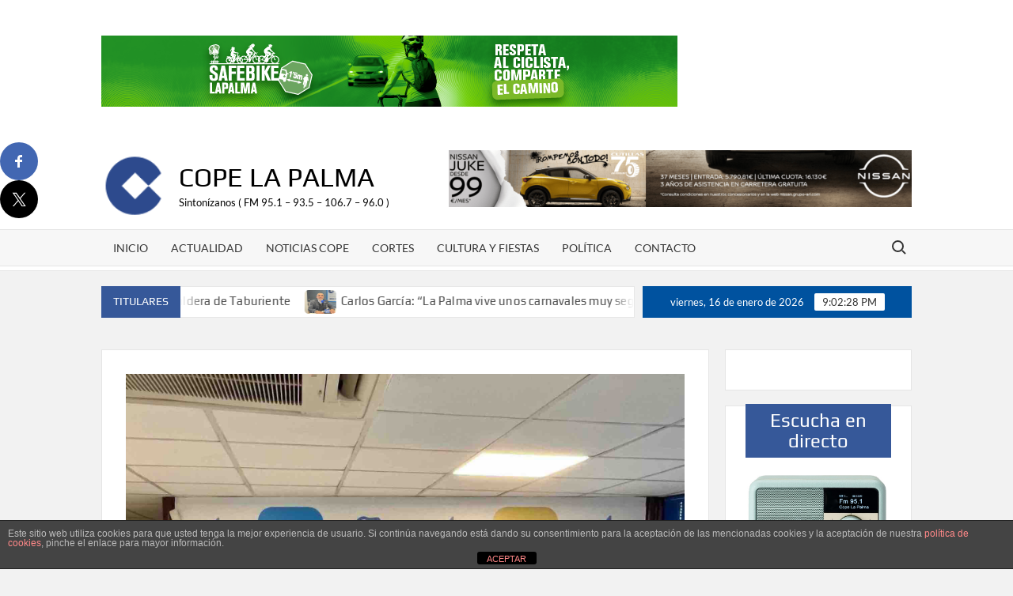

--- FILE ---
content_type: text/html; charset=UTF-8
request_url: https://copelapalma.com/cc-quiere-gobernar-para-gestionar-y-quiere-un-gobierno-que-sienta-el-dolor-de-la-gente
body_size: 18914
content:
<!doctype html>
<html lang="es">
<head>
	<meta charset="UTF-8">
	<meta name="viewport" content="width=device-width">
	<link rel="profile" href="https://gmpg.org/xfn/11">

				 			 			 			 			 			 			 			 			 <meta name='robots' content='index, follow, max-image-preview:large, max-snippet:-1, max-video-preview:-1' />
	<style>img:is([sizes="auto" i], [sizes^="auto," i]) { contain-intrinsic-size: 3000px 1500px }</style>
	
	<!-- This site is optimized with the Yoast SEO plugin v25.9 - https://yoast.com/wordpress/plugins/seo/ -->
	<title>CC quiere gobernar para gestionar y quiere un gobierno que sienta el dolor de la gente - COPE La Palma</title>
	<link rel="canonical" href="https://copelapalma.com/cc-quiere-gobernar-para-gestionar-y-quiere-un-gobierno-que-sienta-el-dolor-de-la-gente" />
	<meta property="og:locale" content="es_ES" />
	<meta property="og:type" content="article" />
	<meta property="og:title" content="CC quiere gobernar para gestionar y quiere un gobierno que sienta el dolor de la gente - COPE La Palma" />
	<meta property="og:description" content="Sergio Rodríguez quiere liderar un Cabildo capaz de gestionar y estar detrás de los asuntos que interesan a los palmeros, y estar por delante de los intereses partidistas. Nieves Lady &hellip; Leer más" />
	<meta property="og:url" content="https://copelapalma.com/cc-quiere-gobernar-para-gestionar-y-quiere-un-gobierno-que-sienta-el-dolor-de-la-gente" />
	<meta property="og:site_name" content="COPE La Palma" />
	<meta property="article:publisher" content="https://www.facebook.com/cope.lapalma" />
	<meta property="article:published_time" content="2023-05-12T01:06:00+00:00" />
	<meta property="og:image" content="https://copelapalma.com/wp-content/uploads/2023/05/IMG_0980_2486.jpeg" />
	<meta property="og:image:width" content="1664" />
	<meta property="og:image:height" content="1664" />
	<meta property="og:image:type" content="image/jpeg" />
	<meta name="author" content="copelapalma" />
	<meta name="twitter:card" content="summary_large_image" />
	<meta name="twitter:creator" content="@COPELAPALMA" />
	<meta name="twitter:site" content="@COPELAPALMA" />
	<meta name="twitter:label1" content="Escrito por" />
	<meta name="twitter:data1" content="copelapalma" />
	<script type="application/ld+json" class="yoast-schema-graph">{"@context":"https://schema.org","@graph":[{"@type":"Article","@id":"https://copelapalma.com/cc-quiere-gobernar-para-gestionar-y-quiere-un-gobierno-que-sienta-el-dolor-de-la-gente#article","isPartOf":{"@id":"https://copelapalma.com/cc-quiere-gobernar-para-gestionar-y-quiere-un-gobierno-que-sienta-el-dolor-de-la-gente"},"author":{"name":"copelapalma","@id":"https://copelapalma.com/#/schema/person/ec8bf98681b193e8bf7a88e1144b0dd9"},"headline":"CC quiere gobernar para gestionar y quiere un gobierno que sienta el dolor de la gente","datePublished":"2023-05-12T01:06:00+00:00","mainEntityOfPage":{"@id":"https://copelapalma.com/cc-quiere-gobernar-para-gestionar-y-quiere-un-gobierno-que-sienta-el-dolor-de-la-gente"},"wordCount":74,"publisher":{"@id":"https://copelapalma.com/#organization"},"image":{"@id":"https://copelapalma.com/cc-quiere-gobernar-para-gestionar-y-quiere-un-gobierno-que-sienta-el-dolor-de-la-gente#primaryimage"},"thumbnailUrl":"https://copelapalma.com/wp-content/uploads/2023/05/IMG_0980_2486.jpeg","keywords":["CABILDO DE LA PALMA","COALICIÓN CANARIA LA PALMA","COPE LA PALMA","ELECCIONES 2023","NIEVES LADY BARRETO","SERGIO RODRÍGUEZ"],"articleSection":["Política","Titulares"],"inLanguage":"es"},{"@type":"WebPage","@id":"https://copelapalma.com/cc-quiere-gobernar-para-gestionar-y-quiere-un-gobierno-que-sienta-el-dolor-de-la-gente","url":"https://copelapalma.com/cc-quiere-gobernar-para-gestionar-y-quiere-un-gobierno-que-sienta-el-dolor-de-la-gente","name":"CC quiere gobernar para gestionar y quiere un gobierno que sienta el dolor de la gente - COPE La Palma","isPartOf":{"@id":"https://copelapalma.com/#website"},"primaryImageOfPage":{"@id":"https://copelapalma.com/cc-quiere-gobernar-para-gestionar-y-quiere-un-gobierno-que-sienta-el-dolor-de-la-gente#primaryimage"},"image":{"@id":"https://copelapalma.com/cc-quiere-gobernar-para-gestionar-y-quiere-un-gobierno-que-sienta-el-dolor-de-la-gente#primaryimage"},"thumbnailUrl":"https://copelapalma.com/wp-content/uploads/2023/05/IMG_0980_2486.jpeg","datePublished":"2023-05-12T01:06:00+00:00","breadcrumb":{"@id":"https://copelapalma.com/cc-quiere-gobernar-para-gestionar-y-quiere-un-gobierno-que-sienta-el-dolor-de-la-gente#breadcrumb"},"inLanguage":"es","potentialAction":[{"@type":"ReadAction","target":["https://copelapalma.com/cc-quiere-gobernar-para-gestionar-y-quiere-un-gobierno-que-sienta-el-dolor-de-la-gente"]}]},{"@type":"ImageObject","inLanguage":"es","@id":"https://copelapalma.com/cc-quiere-gobernar-para-gestionar-y-quiere-un-gobierno-que-sienta-el-dolor-de-la-gente#primaryimage","url":"https://copelapalma.com/wp-content/uploads/2023/05/IMG_0980_2486.jpeg","contentUrl":"https://copelapalma.com/wp-content/uploads/2023/05/IMG_0980_2486.jpeg","width":1664,"height":1664},{"@type":"BreadcrumbList","@id":"https://copelapalma.com/cc-quiere-gobernar-para-gestionar-y-quiere-un-gobierno-que-sienta-el-dolor-de-la-gente#breadcrumb","itemListElement":[{"@type":"ListItem","position":1,"name":"Home","item":"https://copelapalma.com/"},{"@type":"ListItem","position":2,"name":"CC quiere gobernar para gestionar y quiere un gobierno que sienta el dolor de la gente"}]},{"@type":"WebSite","@id":"https://copelapalma.com/#website","url":"https://copelapalma.com/","name":"COPE La Palma","description":"Sintonízanos ( FM 95.1 - 93.5 - 106.7 - 96.0 )","publisher":{"@id":"https://copelapalma.com/#organization"},"potentialAction":[{"@type":"SearchAction","target":{"@type":"EntryPoint","urlTemplate":"https://copelapalma.com/?s={search_term_string}"},"query-input":{"@type":"PropertyValueSpecification","valueRequired":true,"valueName":"search_term_string"}}],"inLanguage":"es"},{"@type":"Organization","@id":"https://copelapalma.com/#organization","name":"COPE La Palma","url":"https://copelapalma.com/","logo":{"@type":"ImageObject","inLanguage":"es","@id":"https://copelapalma.com/#/schema/logo/image/","url":"https://copelapalma.com/wp-content/uploads/2022/08/favicon-72x72-1.png","contentUrl":"https://copelapalma.com/wp-content/uploads/2022/08/favicon-72x72-1.png","width":72,"height":72,"caption":"COPE La Palma"},"image":{"@id":"https://copelapalma.com/#/schema/logo/image/"},"sameAs":["https://www.facebook.com/cope.lapalma","https://x.com/COPELAPALMA","https://www.instagram.com/copelapalma/","https://www.youtube.com/@copelapalma9579"]},{"@type":"Person","@id":"https://copelapalma.com/#/schema/person/ec8bf98681b193e8bf7a88e1144b0dd9","name":"copelapalma","image":{"@type":"ImageObject","inLanguage":"es","@id":"https://copelapalma.com/#/schema/person/image/","url":"https://secure.gravatar.com/avatar/9c0e297065fa9ba7e57f695c510a4c2a4006dc8e49092fc93898386ba8bbadc8?s=96&d=mm&r=g","contentUrl":"https://secure.gravatar.com/avatar/9c0e297065fa9ba7e57f695c510a4c2a4006dc8e49092fc93898386ba8bbadc8?s=96&d=mm&r=g","caption":"copelapalma"},"sameAs":["https://copelapalma.com"],"url":"https://copelapalma.com/author/copelapalma"}]}</script>
	<!-- / Yoast SEO plugin. -->


<link rel='dns-prefetch' href='//www.googletagmanager.com' />
<link rel='dns-prefetch' href='//stats.wp.com' />
<link rel='dns-prefetch' href='//widgets.wp.com' />
<link rel='dns-prefetch' href='//s0.wp.com' />
<link rel='dns-prefetch' href='//0.gravatar.com' />
<link rel='dns-prefetch' href='//1.gravatar.com' />
<link rel='dns-prefetch' href='//2.gravatar.com' />
<link rel="alternate" type="application/rss+xml" title="COPE La Palma &raquo; Feed" href="https://copelapalma.com/feed" />
<link rel="alternate" type="application/rss+xml" title="COPE La Palma &raquo; Feed de los comentarios" href="https://copelapalma.com/comments/feed" />
<link rel="alternate" type="application/rss+xml" title="COPE La Palma &raquo; Comentario CC quiere gobernar para gestionar y quiere un gobierno que sienta el dolor de la gente del feed" href="https://copelapalma.com/cc-quiere-gobernar-para-gestionar-y-quiere-un-gobierno-que-sienta-el-dolor-de-la-gente/feed" />
<script type="text/javascript">
/* <![CDATA[ */
window._wpemojiSettings = {"baseUrl":"https:\/\/s.w.org\/images\/core\/emoji\/16.0.1\/72x72\/","ext":".png","svgUrl":"https:\/\/s.w.org\/images\/core\/emoji\/16.0.1\/svg\/","svgExt":".svg","source":{"concatemoji":"https:\/\/copelapalma.com\/wp-includes\/js\/wp-emoji-release.min.js?ver=527ac18bae9fa9892a475470b97e0f8e"}};
/*! This file is auto-generated */
!function(s,n){var o,i,e;function c(e){try{var t={supportTests:e,timestamp:(new Date).valueOf()};sessionStorage.setItem(o,JSON.stringify(t))}catch(e){}}function p(e,t,n){e.clearRect(0,0,e.canvas.width,e.canvas.height),e.fillText(t,0,0);var t=new Uint32Array(e.getImageData(0,0,e.canvas.width,e.canvas.height).data),a=(e.clearRect(0,0,e.canvas.width,e.canvas.height),e.fillText(n,0,0),new Uint32Array(e.getImageData(0,0,e.canvas.width,e.canvas.height).data));return t.every(function(e,t){return e===a[t]})}function u(e,t){e.clearRect(0,0,e.canvas.width,e.canvas.height),e.fillText(t,0,0);for(var n=e.getImageData(16,16,1,1),a=0;a<n.data.length;a++)if(0!==n.data[a])return!1;return!0}function f(e,t,n,a){switch(t){case"flag":return n(e,"\ud83c\udff3\ufe0f\u200d\u26a7\ufe0f","\ud83c\udff3\ufe0f\u200b\u26a7\ufe0f")?!1:!n(e,"\ud83c\udde8\ud83c\uddf6","\ud83c\udde8\u200b\ud83c\uddf6")&&!n(e,"\ud83c\udff4\udb40\udc67\udb40\udc62\udb40\udc65\udb40\udc6e\udb40\udc67\udb40\udc7f","\ud83c\udff4\u200b\udb40\udc67\u200b\udb40\udc62\u200b\udb40\udc65\u200b\udb40\udc6e\u200b\udb40\udc67\u200b\udb40\udc7f");case"emoji":return!a(e,"\ud83e\udedf")}return!1}function g(e,t,n,a){var r="undefined"!=typeof WorkerGlobalScope&&self instanceof WorkerGlobalScope?new OffscreenCanvas(300,150):s.createElement("canvas"),o=r.getContext("2d",{willReadFrequently:!0}),i=(o.textBaseline="top",o.font="600 32px Arial",{});return e.forEach(function(e){i[e]=t(o,e,n,a)}),i}function t(e){var t=s.createElement("script");t.src=e,t.defer=!0,s.head.appendChild(t)}"undefined"!=typeof Promise&&(o="wpEmojiSettingsSupports",i=["flag","emoji"],n.supports={everything:!0,everythingExceptFlag:!0},e=new Promise(function(e){s.addEventListener("DOMContentLoaded",e,{once:!0})}),new Promise(function(t){var n=function(){try{var e=JSON.parse(sessionStorage.getItem(o));if("object"==typeof e&&"number"==typeof e.timestamp&&(new Date).valueOf()<e.timestamp+604800&&"object"==typeof e.supportTests)return e.supportTests}catch(e){}return null}();if(!n){if("undefined"!=typeof Worker&&"undefined"!=typeof OffscreenCanvas&&"undefined"!=typeof URL&&URL.createObjectURL&&"undefined"!=typeof Blob)try{var e="postMessage("+g.toString()+"("+[JSON.stringify(i),f.toString(),p.toString(),u.toString()].join(",")+"));",a=new Blob([e],{type:"text/javascript"}),r=new Worker(URL.createObjectURL(a),{name:"wpTestEmojiSupports"});return void(r.onmessage=function(e){c(n=e.data),r.terminate(),t(n)})}catch(e){}c(n=g(i,f,p,u))}t(n)}).then(function(e){for(var t in e)n.supports[t]=e[t],n.supports.everything=n.supports.everything&&n.supports[t],"flag"!==t&&(n.supports.everythingExceptFlag=n.supports.everythingExceptFlag&&n.supports[t]);n.supports.everythingExceptFlag=n.supports.everythingExceptFlag&&!n.supports.flag,n.DOMReady=!1,n.readyCallback=function(){n.DOMReady=!0}}).then(function(){return e}).then(function(){var e;n.supports.everything||(n.readyCallback(),(e=n.source||{}).concatemoji?t(e.concatemoji):e.wpemoji&&e.twemoji&&(t(e.twemoji),t(e.wpemoji)))}))}((window,document),window._wpemojiSettings);
/* ]]> */
</script>
<style id='wp-emoji-styles-inline-css' type='text/css'>

	img.wp-smiley, img.emoji {
		display: inline !important;
		border: none !important;
		box-shadow: none !important;
		height: 1em !important;
		width: 1em !important;
		margin: 0 0.07em !important;
		vertical-align: -0.1em !important;
		background: none !important;
		padding: 0 !important;
	}
</style>
<link rel='stylesheet' id='wp-block-library-css' href='https://copelapalma.com/wp-includes/css/dist/block-library/style.min.css?ver=527ac18bae9fa9892a475470b97e0f8e' type='text/css' media='all' />
<style id='classic-theme-styles-inline-css' type='text/css'>
/*! This file is auto-generated */
.wp-block-button__link{color:#fff;background-color:#32373c;border-radius:9999px;box-shadow:none;text-decoration:none;padding:calc(.667em + 2px) calc(1.333em + 2px);font-size:1.125em}.wp-block-file__button{background:#32373c;color:#fff;text-decoration:none}
</style>
<link rel='stylesheet' id='mediaelement-css' href='https://copelapalma.com/wp-includes/js/mediaelement/mediaelementplayer-legacy.min.css?ver=4.2.17' type='text/css' media='all' />
<link rel='stylesheet' id='wp-mediaelement-css' href='https://copelapalma.com/wp-includes/js/mediaelement/wp-mediaelement.min.css?ver=527ac18bae9fa9892a475470b97e0f8e' type='text/css' media='all' />
<style id='jetpack-sharing-buttons-style-inline-css' type='text/css'>
.jetpack-sharing-buttons__services-list{display:flex;flex-direction:row;flex-wrap:wrap;gap:0;list-style-type:none;margin:5px;padding:0}.jetpack-sharing-buttons__services-list.has-small-icon-size{font-size:12px}.jetpack-sharing-buttons__services-list.has-normal-icon-size{font-size:16px}.jetpack-sharing-buttons__services-list.has-large-icon-size{font-size:24px}.jetpack-sharing-buttons__services-list.has-huge-icon-size{font-size:36px}@media print{.jetpack-sharing-buttons__services-list{display:none!important}}.editor-styles-wrapper .wp-block-jetpack-sharing-buttons{gap:0;padding-inline-start:0}ul.jetpack-sharing-buttons__services-list.has-background{padding:1.25em 2.375em}
</style>
<style id='global-styles-inline-css' type='text/css'>
:root{--wp--preset--aspect-ratio--square: 1;--wp--preset--aspect-ratio--4-3: 4/3;--wp--preset--aspect-ratio--3-4: 3/4;--wp--preset--aspect-ratio--3-2: 3/2;--wp--preset--aspect-ratio--2-3: 2/3;--wp--preset--aspect-ratio--16-9: 16/9;--wp--preset--aspect-ratio--9-16: 9/16;--wp--preset--color--black: #000000;--wp--preset--color--cyan-bluish-gray: #abb8c3;--wp--preset--color--white: #ffffff;--wp--preset--color--pale-pink: #f78da7;--wp--preset--color--vivid-red: #cf2e2e;--wp--preset--color--luminous-vivid-orange: #ff6900;--wp--preset--color--luminous-vivid-amber: #fcb900;--wp--preset--color--light-green-cyan: #7bdcb5;--wp--preset--color--vivid-green-cyan: #00d084;--wp--preset--color--pale-cyan-blue: #8ed1fc;--wp--preset--color--vivid-cyan-blue: #0693e3;--wp--preset--color--vivid-purple: #9b51e0;--wp--preset--gradient--vivid-cyan-blue-to-vivid-purple: linear-gradient(135deg,rgba(6,147,227,1) 0%,rgb(155,81,224) 100%);--wp--preset--gradient--light-green-cyan-to-vivid-green-cyan: linear-gradient(135deg,rgb(122,220,180) 0%,rgb(0,208,130) 100%);--wp--preset--gradient--luminous-vivid-amber-to-luminous-vivid-orange: linear-gradient(135deg,rgba(252,185,0,1) 0%,rgba(255,105,0,1) 100%);--wp--preset--gradient--luminous-vivid-orange-to-vivid-red: linear-gradient(135deg,rgba(255,105,0,1) 0%,rgb(207,46,46) 100%);--wp--preset--gradient--very-light-gray-to-cyan-bluish-gray: linear-gradient(135deg,rgb(238,238,238) 0%,rgb(169,184,195) 100%);--wp--preset--gradient--cool-to-warm-spectrum: linear-gradient(135deg,rgb(74,234,220) 0%,rgb(151,120,209) 20%,rgb(207,42,186) 40%,rgb(238,44,130) 60%,rgb(251,105,98) 80%,rgb(254,248,76) 100%);--wp--preset--gradient--blush-light-purple: linear-gradient(135deg,rgb(255,206,236) 0%,rgb(152,150,240) 100%);--wp--preset--gradient--blush-bordeaux: linear-gradient(135deg,rgb(254,205,165) 0%,rgb(254,45,45) 50%,rgb(107,0,62) 100%);--wp--preset--gradient--luminous-dusk: linear-gradient(135deg,rgb(255,203,112) 0%,rgb(199,81,192) 50%,rgb(65,88,208) 100%);--wp--preset--gradient--pale-ocean: linear-gradient(135deg,rgb(255,245,203) 0%,rgb(182,227,212) 50%,rgb(51,167,181) 100%);--wp--preset--gradient--electric-grass: linear-gradient(135deg,rgb(202,248,128) 0%,rgb(113,206,126) 100%);--wp--preset--gradient--midnight: linear-gradient(135deg,rgb(2,3,129) 0%,rgb(40,116,252) 100%);--wp--preset--font-size--small: 13px;--wp--preset--font-size--medium: 20px;--wp--preset--font-size--large: 36px;--wp--preset--font-size--x-large: 42px;--wp--preset--spacing--20: 0.44rem;--wp--preset--spacing--30: 0.67rem;--wp--preset--spacing--40: 1rem;--wp--preset--spacing--50: 1.5rem;--wp--preset--spacing--60: 2.25rem;--wp--preset--spacing--70: 3.38rem;--wp--preset--spacing--80: 5.06rem;--wp--preset--shadow--natural: 6px 6px 9px rgba(0, 0, 0, 0.2);--wp--preset--shadow--deep: 12px 12px 50px rgba(0, 0, 0, 0.4);--wp--preset--shadow--sharp: 6px 6px 0px rgba(0, 0, 0, 0.2);--wp--preset--shadow--outlined: 6px 6px 0px -3px rgba(255, 255, 255, 1), 6px 6px rgba(0, 0, 0, 1);--wp--preset--shadow--crisp: 6px 6px 0px rgba(0, 0, 0, 1);}:where(.is-layout-flex){gap: 0.5em;}:where(.is-layout-grid){gap: 0.5em;}body .is-layout-flex{display: flex;}.is-layout-flex{flex-wrap: wrap;align-items: center;}.is-layout-flex > :is(*, div){margin: 0;}body .is-layout-grid{display: grid;}.is-layout-grid > :is(*, div){margin: 0;}:where(.wp-block-columns.is-layout-flex){gap: 2em;}:where(.wp-block-columns.is-layout-grid){gap: 2em;}:where(.wp-block-post-template.is-layout-flex){gap: 1.25em;}:where(.wp-block-post-template.is-layout-grid){gap: 1.25em;}.has-black-color{color: var(--wp--preset--color--black) !important;}.has-cyan-bluish-gray-color{color: var(--wp--preset--color--cyan-bluish-gray) !important;}.has-white-color{color: var(--wp--preset--color--white) !important;}.has-pale-pink-color{color: var(--wp--preset--color--pale-pink) !important;}.has-vivid-red-color{color: var(--wp--preset--color--vivid-red) !important;}.has-luminous-vivid-orange-color{color: var(--wp--preset--color--luminous-vivid-orange) !important;}.has-luminous-vivid-amber-color{color: var(--wp--preset--color--luminous-vivid-amber) !important;}.has-light-green-cyan-color{color: var(--wp--preset--color--light-green-cyan) !important;}.has-vivid-green-cyan-color{color: var(--wp--preset--color--vivid-green-cyan) !important;}.has-pale-cyan-blue-color{color: var(--wp--preset--color--pale-cyan-blue) !important;}.has-vivid-cyan-blue-color{color: var(--wp--preset--color--vivid-cyan-blue) !important;}.has-vivid-purple-color{color: var(--wp--preset--color--vivid-purple) !important;}.has-black-background-color{background-color: var(--wp--preset--color--black) !important;}.has-cyan-bluish-gray-background-color{background-color: var(--wp--preset--color--cyan-bluish-gray) !important;}.has-white-background-color{background-color: var(--wp--preset--color--white) !important;}.has-pale-pink-background-color{background-color: var(--wp--preset--color--pale-pink) !important;}.has-vivid-red-background-color{background-color: var(--wp--preset--color--vivid-red) !important;}.has-luminous-vivid-orange-background-color{background-color: var(--wp--preset--color--luminous-vivid-orange) !important;}.has-luminous-vivid-amber-background-color{background-color: var(--wp--preset--color--luminous-vivid-amber) !important;}.has-light-green-cyan-background-color{background-color: var(--wp--preset--color--light-green-cyan) !important;}.has-vivid-green-cyan-background-color{background-color: var(--wp--preset--color--vivid-green-cyan) !important;}.has-pale-cyan-blue-background-color{background-color: var(--wp--preset--color--pale-cyan-blue) !important;}.has-vivid-cyan-blue-background-color{background-color: var(--wp--preset--color--vivid-cyan-blue) !important;}.has-vivid-purple-background-color{background-color: var(--wp--preset--color--vivid-purple) !important;}.has-black-border-color{border-color: var(--wp--preset--color--black) !important;}.has-cyan-bluish-gray-border-color{border-color: var(--wp--preset--color--cyan-bluish-gray) !important;}.has-white-border-color{border-color: var(--wp--preset--color--white) !important;}.has-pale-pink-border-color{border-color: var(--wp--preset--color--pale-pink) !important;}.has-vivid-red-border-color{border-color: var(--wp--preset--color--vivid-red) !important;}.has-luminous-vivid-orange-border-color{border-color: var(--wp--preset--color--luminous-vivid-orange) !important;}.has-luminous-vivid-amber-border-color{border-color: var(--wp--preset--color--luminous-vivid-amber) !important;}.has-light-green-cyan-border-color{border-color: var(--wp--preset--color--light-green-cyan) !important;}.has-vivid-green-cyan-border-color{border-color: var(--wp--preset--color--vivid-green-cyan) !important;}.has-pale-cyan-blue-border-color{border-color: var(--wp--preset--color--pale-cyan-blue) !important;}.has-vivid-cyan-blue-border-color{border-color: var(--wp--preset--color--vivid-cyan-blue) !important;}.has-vivid-purple-border-color{border-color: var(--wp--preset--color--vivid-purple) !important;}.has-vivid-cyan-blue-to-vivid-purple-gradient-background{background: var(--wp--preset--gradient--vivid-cyan-blue-to-vivid-purple) !important;}.has-light-green-cyan-to-vivid-green-cyan-gradient-background{background: var(--wp--preset--gradient--light-green-cyan-to-vivid-green-cyan) !important;}.has-luminous-vivid-amber-to-luminous-vivid-orange-gradient-background{background: var(--wp--preset--gradient--luminous-vivid-amber-to-luminous-vivid-orange) !important;}.has-luminous-vivid-orange-to-vivid-red-gradient-background{background: var(--wp--preset--gradient--luminous-vivid-orange-to-vivid-red) !important;}.has-very-light-gray-to-cyan-bluish-gray-gradient-background{background: var(--wp--preset--gradient--very-light-gray-to-cyan-bluish-gray) !important;}.has-cool-to-warm-spectrum-gradient-background{background: var(--wp--preset--gradient--cool-to-warm-spectrum) !important;}.has-blush-light-purple-gradient-background{background: var(--wp--preset--gradient--blush-light-purple) !important;}.has-blush-bordeaux-gradient-background{background: var(--wp--preset--gradient--blush-bordeaux) !important;}.has-luminous-dusk-gradient-background{background: var(--wp--preset--gradient--luminous-dusk) !important;}.has-pale-ocean-gradient-background{background: var(--wp--preset--gradient--pale-ocean) !important;}.has-electric-grass-gradient-background{background: var(--wp--preset--gradient--electric-grass) !important;}.has-midnight-gradient-background{background: var(--wp--preset--gradient--midnight) !important;}.has-small-font-size{font-size: var(--wp--preset--font-size--small) !important;}.has-medium-font-size{font-size: var(--wp--preset--font-size--medium) !important;}.has-large-font-size{font-size: var(--wp--preset--font-size--large) !important;}.has-x-large-font-size{font-size: var(--wp--preset--font-size--x-large) !important;}
:where(.wp-block-post-template.is-layout-flex){gap: 1.25em;}:where(.wp-block-post-template.is-layout-grid){gap: 1.25em;}
:where(.wp-block-columns.is-layout-flex){gap: 2em;}:where(.wp-block-columns.is-layout-grid){gap: 2em;}
:root :where(.wp-block-pullquote){font-size: 1.5em;line-height: 1.6;}
</style>
<link rel='stylesheet' id='front-estilos-css' href='https://copelapalma.com/wp-content/plugins/asesor-cookies-para-la-ley-en-espana/html/front/estilos.css?ver=527ac18bae9fa9892a475470b97e0f8e' type='text/css' media='all' />
<link rel='stylesheet' id='contact-form-7-css' href='https://copelapalma.com/wp-content/plugins/contact-form-7/includes/css/styles.css?ver=6.1.1' type='text/css' media='all' />
<link rel='stylesheet' id='rfw-style-css' href='https://copelapalma.com/wp-content/plugins/rss-feed-widget/css/style.css?ver=2026010902' type='text/css' media='all' />
<link rel='stylesheet' id='timesnews-style-css' href='https://copelapalma.com/wp-content/themes/timesnews/style.css?ver=527ac18bae9fa9892a475470b97e0f8e' type='text/css' media='all' />
<style id='timesnews-style-inline-css' type='text/css'>
.cat-links .category-color-1{

						border-color:#7805ad;

					}
					.secondary-menu .category-color-1 > a:hover:after,
					.secondary-menu .category-color-1 > a:focus:after,
					.secondary-menu > li.current-menu-item.category-color-1 > a:after, 
					.secondary-menu > li.current_page_item.category-color-1 > a:after, 
					.secondary-menu > li.current-menu-ancestor.category-color-1 > a:after {
						border-bottom-color:#7805ad;

					}
</style>
<link rel='stylesheet' id='fontawesome-css' href='https://copelapalma.com/wp-content/themes/timesnews/assets/library/fontawesome/css/all.min.css?ver=527ac18bae9fa9892a475470b97e0f8e' type='text/css' media='all' />
<link rel='stylesheet' id='timesnews-google-fonts-css' href='https://copelapalma.com/wp-content/fonts/5f119a0c509d36d096e1fdd4e086b077.css' type='text/css' media='all' />
<link rel='stylesheet' id='jetpack_likes-css' href='https://copelapalma.com/wp-content/plugins/jetpack/modules/likes/style.css?ver=15.0' type='text/css' media='all' />
<link rel='stylesheet' id='simple-share-buttons-adder-ssba-css' href='https://copelapalma.com/wp-content/plugins/simple-share-buttons-adder/css/ssba.css?ver=1738603677' type='text/css' media='all' />
<style id='simple-share-buttons-adder-ssba-inline-css' type='text/css'>
.ssba img
								{border:  0;
									box-shadow: none !important;
									display: inline !important;
									vertical-align: middle;
									box-sizing: unset;
								}

								.ssba-classic-2 .ssbp-text {
									display: none!important;
								}
					.ssbp-list li a {height: 48px!important; width: 48px!important; 
					}
					.ssbp-list li a:hover {
					}

					.ssbp-list li a svg, .ssbp-list li a.ssbp-douban span:not(.color-icon) svg, .ssbp-list li a svg path, .ssbp-list li a.ssbp-surfingbird span:not(.color-icon) svg polygon {line-height: 48px!important;; font-size: 18px;}
					.ssbp-list li a:hover svg, .ssbp-list li a:hover span:not(.color-icon) svg, .ssbp-list li a.ssbp-douban:hover span:not(.color-icon) svg path, .ssbp-list li a.ssbp-surfingbird:hover svg polygon {}
					.ssbp-list li {
					margin-left: 12px!important;
					}

					.ssba-share-text {
					font-size: 12px;  font-weight: normal; font-family: inherit;
						}

			   #ssba-bar-2 .ssbp-bar-list {
					max-width: 48px !important;;
			   }
			   #ssba-bar-2 .ssbp-bar-list li a {height: 48px !important; width: 48px !important; 
				}
				#ssba-bar-2 .ssbp-bar-list li a:hover {
				}

				#ssba-bar-2 .ssbp-bar-list li a svg,
				 #ssba-bar-2 .ssbp-bar-list li a svg path, .ssbp-bar-list li a.ssbp-surfingbird span:not(.color-icon) svg polygon {line-height: 48px !important;; font-size: 18px;}
				#ssba-bar-2 .ssbp-bar-list li a:hover svg,
				 #ssba-bar-2 .ssbp-bar-list li a:hover svg path, .ssbp-bar-list li a.ssbp-surfingbird span:not(.color-icon) svg polygon {}
				#ssba-bar-2 .ssbp-bar-list li {
				margin: 0px 0!important;
				}@media only screen and ( max-width: 750px ) {
				#ssba-bar-2 {
				display: block;
				}
			}
</style>
<link rel='stylesheet' id='sharedaddy-css' href='https://copelapalma.com/wp-content/plugins/jetpack/modules/sharedaddy/sharing.css?ver=15.0' type='text/css' media='all' />
<link rel='stylesheet' id='social-logos-css' href='https://copelapalma.com/wp-content/plugins/jetpack/_inc/social-logos/social-logos.min.css?ver=15.0' type='text/css' media='all' />
<script type="text/javascript" src="https://copelapalma.com/wp-includes/js/jquery/jquery.min.js?ver=3.7.1" id="jquery-core-js"></script>
<script type="text/javascript" src="https://copelapalma.com/wp-includes/js/jquery/jquery-migrate.min.js?ver=3.4.1" id="jquery-migrate-js"></script>
<script type="text/javascript" id="front-principal-js-extra">
/* <![CDATA[ */
var cdp_cookies_info = {"url_plugin":"https:\/\/copelapalma.com\/wp-content\/plugins\/asesor-cookies-para-la-ley-en-espana\/plugin.php","url_admin_ajax":"https:\/\/copelapalma.com\/wp-admin\/admin-ajax.php"};
/* ]]> */
</script>
<script type="text/javascript" src="https://copelapalma.com/wp-content/plugins/asesor-cookies-para-la-ley-en-espana/html/front/principal.js?ver=527ac18bae9fa9892a475470b97e0f8e" id="front-principal-js"></script>
<script type="text/javascript" src="https://copelapalma.com/wp-content/themes/timesnews/assets/js/global.js?ver=1" id="timesnews-global-js"></script>

<!-- Fragmento de código de la etiqueta de Google (gtag.js) añadida por Site Kit -->
<!-- Fragmento de código de Google Analytics añadido por Site Kit -->
<script type="text/javascript" src="https://www.googletagmanager.com/gtag/js?id=GT-T53N8J3" id="google_gtagjs-js" async></script>
<script type="text/javascript" id="google_gtagjs-js-after">
/* <![CDATA[ */
window.dataLayer = window.dataLayer || [];function gtag(){dataLayer.push(arguments);}
gtag("set","linker",{"domains":["copelapalma.com"]});
gtag("js", new Date());
gtag("set", "developer_id.dZTNiMT", true);
gtag("config", "GT-T53N8J3");
/* ]]> */
</script>
<link rel="https://api.w.org/" href="https://copelapalma.com/wp-json/" /><link rel="alternate" title="JSON" type="application/json" href="https://copelapalma.com/wp-json/wp/v2/posts/12012" /><link rel="alternate" title="oEmbed (JSON)" type="application/json+oembed" href="https://copelapalma.com/wp-json/oembed/1.0/embed?url=https%3A%2F%2Fcopelapalma.com%2Fcc-quiere-gobernar-para-gestionar-y-quiere-un-gobierno-que-sienta-el-dolor-de-la-gente" />
<link rel="alternate" title="oEmbed (XML)" type="text/xml+oembed" href="https://copelapalma.com/wp-json/oembed/1.0/embed?url=https%3A%2F%2Fcopelapalma.com%2Fcc-quiere-gobernar-para-gestionar-y-quiere-un-gobierno-que-sienta-el-dolor-de-la-gente&#038;format=xml" />

<!-- This site is using AdRotate v5.15.1 to display their advertisements - https://ajdg.solutions/ -->
<!-- AdRotate CSS -->
<style type="text/css" media="screen">
	.g { margin:0px; padding:0px; overflow:hidden; line-height:1; zoom:1; }
	.g img { height:auto; }
	.g-col { position:relative; float:left; }
	.g-col:first-child { margin-left: 0; }
	.g-col:last-child { margin-right: 0; }
	.g-1 { width:100%; max-width:728px; height:100%; max-height:90px; margin: 0 auto; }
	.g-2 { width:100%; max-width:600px; height:100%; max-height:400px; margin: 0 auto; }
	.g-3 { margin:0px;  width:100%; max-width:980px; height:100%; max-height:250px; }
	.g-4 { width:100%; max-width:728px; height:100%; max-height:90px; margin: 0 auto; }
	.g-6 { margin:0px;  width:100%; max-width:728px; height:auto; }
	.g-7 { margin:0px;  width:100%; max-width:728px; height:100%; max-height:90px; }
	.g-8 {  margin: 0 auto; }
	@media only screen and (max-width: 480px) {
		.g-col, .g-dyn, .g-single { width:100%; margin-left:0; margin-right:0; }
	}
</style>
<!-- /AdRotate CSS -->

<meta name="generator" content="Site Kit by Google 1.161.0" /><!-- HFCM by 99 Robots - Snippet # 1: google -->
<!-- Global site tag (gtag.js) - Google Analytics -->
<script async src="https://www.googletagmanager.com/gtag/js?id=UA-239939533-1"></script>
<script>
  window.dataLayer = window.dataLayer || [];
  function gtag(){dataLayer.push(arguments);}
  gtag('js', new Date());

  gtag('config', 'UA-239939533-1');
</script>

<!-- /end HFCM by 99 Robots -->
<!-- HFCM by 99 Robots - Snippet # 3: venta_player -->
<script language="javascript">
<!--//
function abrir_ventana(direcciones) {
  var total = direcciones.length;
	
	x=0;
  for(x=0;x<total;x++){
    var ventana = window.open('"'+direcciones[x]+'"', "pagina"+x, "width=400, height=400, status=no, scrollbars=no, toolbars=no, menubar=no");
  }
}
//-->
</script>
<script language="javascript">
<!--//
function abrir_ventanaa(direcciones) {
  var total = direcciones.length;
	
	x=0;
  for(x=0;x<total;x++){
    var ventana = window.open(direcciones[x],"pagina"+x,  "width=400, height=185, status=no, scrollbars=no, toolbars=no, menubar=no");
  }
}
//-->
</script>

<!-- /end HFCM by 99 Robots -->
	<style>img#wpstats{display:none}</style>
		<link rel="pingback" href="https://copelapalma.com/xmlrpc.php">		<style type="text/css">
					.site-title a,
			.site-description,
			.has-header-image .site-title a,
			.has-header-image .site-description,
			.has-top-bg-image .site-title a,
			.has-top-bg-image .site-description {
				color: #000000;
			}
				</style>
		<link rel="icon" href="https://copelapalma.com/wp-content/uploads/2022/08/favicon-72x72-1.png" sizes="32x32" />
<link rel="icon" href="https://copelapalma.com/wp-content/uploads/2022/08/favicon-72x72-1.png" sizes="192x192" />
<link rel="apple-touch-icon" href="https://copelapalma.com/wp-content/uploads/2022/08/favicon-72x72-1.png" />
<meta name="msapplication-TileImage" content="https://copelapalma.com/wp-content/uploads/2022/08/favicon-72x72-1.png" />
<div id="ssba-bar-2" class="left ssbp-wrap ssbp--theme-1" ><div class="ssbp-container"><ul class="ssbp-bar-list"><li class='ssbp-li--facebook'><a data-site="facebook" class="ssba_facebook_share ssba_share_link ssbp-facebook ssbp-btn" href="https://www.facebook.com/sharer.php?t=CC quiere gobernar para gestionar y quiere un gobierno que sienta el dolor de la gente&u=https://copelapalma.com/cc-quiere-gobernar-para-gestionar-y-quiere-un-gobierno-que-sienta-el-dolor-de-la-gente"  target=_blank  style="color:#4267B2; background-color: #4267B2; height: 48px; width: 48px; " ><span><svg xmlns="http://www.w3.org/2000/svg" fill="#fff" preserveAspectRatio="xMidYMid meet" height="1em" width="1em" viewBox="0 0 40 40">
  <g>
    <path d="m21.7 16.7h5v5h-5v11.6h-5v-11.6h-5v-5h5v-2.1c0-2 0.6-4.5 1.8-5.9 1.3-1.3 2.8-2 4.7-2h3.5v5h-3.5c-0.9 0-1.5 0.6-1.5 1.5v3.5z"></path>
  </g>
</svg>

</span><span class="color-icon"><svg xmlns="http://www.w3.org/2000/svg" width="16" height="28" viewBox="0 0 16 28">
  <path fill="#3B5998" d="M10.7,10.7 L15.7,10.7 L15.7,15.7 L10.7,15.7 L10.7,27.3 L5.7,27.3 L5.7,15.7 L0.7,15.7 L0.7,10.7 L5.7,10.7 L5.7,8.6 C5.7,6.6 6.3,4.1 7.5,2.7 C8.8,1.4 10.3,0.7 12.2,0.7 L15.7,0.7 L15.7,5.7 L12.2,5.7 C11.3,5.7 10.7,6.3 10.7,7.2 L10.7,10.7 Z"/>
</svg>
</span><div title="Facebook" class="ssbp-text">Facebook</div></a></li><li class='ssbp-li--twitter'><a data-site="twitter" class="ssba_twitter_share ssba_share_link ssbp-twitter ssbp-btn" href="https://twitter.com/intent/tweet?text=CC quiere gobernar para gestionar y quiere un gobierno que sienta el dolor de la gente&url=https://copelapalma.com/cc-quiere-gobernar-para-gestionar-y-quiere-un-gobierno-que-sienta-el-dolor-de-la-gente&via="  target=_blank  style="color:#000000; background-color: #000000; height: 48px; width: 48px; " ><span><svg width="25" height="25" viewBox="0 0 25 25" fill="none" xmlns="http://www.w3.org/2000/svg">
    <rect width="25" height="25" />
    <path d="M14.4821 11.6218L21.0389 4H19.4852L13.7919 10.6179L9.24467 4H4L10.8763 14.0074L4 22H5.55385L11.5661 15.0113L16.3683 22H21.613L14.4821 11.6218ZM6.11371 5.16972H8.50031L19.4859 20.8835H17.0993L6.11371 5.16972Z" fill="white"/>
</svg>
</span><span class="color-icon"><svg width="25" height="25" viewBox="0 0 25 25" fill="none" xmlns="http://www.w3.org/2000/svg">
	<rect width="25" height="25" />
	<path d="M14.4821 11.6218L21.0389 4H19.4852L13.7919 10.6179L9.24467 4H4L10.8763 14.0074L4 22H5.55385L11.5661 15.0113L16.3683 22H21.613L14.4821 11.6218ZM6.11371 5.16972H8.50031L19.4859 20.8835H17.0993L6.11371 5.16972Z" fill="#000000"/>
</svg>
</span><div title="Twitter" class="ssbp-text">Twitter</div></a></li></div></ul></div>		<style type="text/css" id="wp-custom-css">
			#floating-div {
	display:none;
}
.secondary-nav-wrap {
    background-color: #0053b1;
}
.flash-news-header {
    background-color: #365899;
}
.clock {
    background-color: #00529f;

}
.right-widget-area .widget-title, #secondary .widget-title {
    background-color: #365899;
	    font-size: x-large;
}
audio {
    width: 100%;
    height: 54px;
}
.main-content-area .widget-title:after {
    content: "";
    background-color: #00529f; 
}
input[type="submit"] {
    
    background-color: #00529f;
   
}
a {
    color: #00529f;
}
.posts-navigation .nav-links .nav-previous, .posts-navigation .nav-links .nav-previous a, .posts-navigation .nav-links .nav-next, .posts-navigation .nav-links .nav-next a, .post-navigation .nav-links .nav-previous, .post-navigation .nav-links .nav-previous a, .post-navigation .nav-links .nav-next, .post-navigation .nav-links .nav-next a {
    color: #00529f;
}
.rfw_dock h3 {
    font-size: 16px;
	font-weight: bold;
    margin: 0 0 10px;
    padding: 0;
    line-height: 22px;
    text-transform: none;
}
.category-slide-post-title {
    font-size: 26px;  
}
.rfw-class .widget_dock li > div.text_div {
    
    font-size: 15px;
   
}
@media screen and (min-width: 900px) {
.g-1 {
    width: 100%;
    max-width:500px;
    height: 100%;
    max-height: 90px;
    margin: 0 auto;
}
	.site-title {
    clear: none;
    font-family: 'Play', serif;
    font-size: 25px;
   
}
	.site-description {
    font-size: 10px;
}
	
}
@media screen and (min-width: 930px) {
.g-1 {
    width: 100%;
    max-width:540px;
    height: 100%;
    max-height: 90px;
    margin: 0 auto;
}
	.site-title {
    clear: none;
    font-family: 'Play', serif;
    font-size: 28px;
   
}
	.site-description {
    font-size: 10px;
}
	
}
@media screen and (min-width: 1000px) {
.g-1 {
    width: 100%;
    max-width:540px;
    height: 100%;
    max-height: 90px;
    margin: 0 auto;
}
	.site-title {
    clear: none;
    font-family: 'Play', serif;
    font-size: 37px;
   
}
	.site-description {
    font-size: 13px;
}

}
@media screen and (min-width: 1020px) {
.g-1 {
    width: 100%;
    max-width:540px;
    height: 100%;
    max-height: 90px;
    margin: 0 auto;
}
	
	.site-title {
    clear: none;
    font-family: 'Play', serif;
    font-size: 34px;
   
}
	.site-description {
    font-size: 13px;
}
}
@media screen and (min-width: 1100px) {
.g-1 {
    width: 100%;
    max-width:600px;
    height: 100%;
    max-height: 90px;
    margin: 0 auto;
}
	
}
@media screen and (min-width: 1150px) {
.g-1 {
    width: 100%;
    max-width:640px;
    height: 100%;
    max-height: 90px;
    margin: 0 auto;
}
	
}
@media screen and (min-width: 1200px) {
.g-1 {
    width: 100%;
    max-width:585px;
    height: 100%;
    max-height: 90px;
    margin: 0 auto;
}
	
}
@media screen and (min-width: 1300px) {
.g-1 {
    width: 100%;
    max-width:628px;
    height: 100%;
    max-height: 90px;
    margin: 0 auto;
}

}
@media screen and (min-width: 1400px) {
.g-1 {
    width: 100%;
    max-width:728px;
    height: 100%;
    max-height: 90px;
    margin: 0 auto;
}
	
}

@media screen and (max-width: 1030px) {
#floating-div {
	background: #1f387b;
    position: fixed;
	visibility: visible;
	display:block;
    left: 0;
    right: 0;
    bottom: 0;
    height: auto;
	 z-index: 10;
}
	.category-slide-post-title {
    font-size: 18px;
}
}




		</style>
		</head>

<body data-rsssl=1 class="wp-singular post-template-default single single-post postid-12012 single-format-standard wp-custom-logo wp-theme-timesnews lw-area rw-area has-sidebar">
	<div id="page" class="site">
	<a class="skip-link screen-reader-text" href="#content">Saltar al contenido</a>
				<div class="advertise-area">
				<div class="wrap">

					<section id="adrotate_widgets-14" class="widget adrotate_widgets"><h2 class="widget-title">fedepalma-comecio-me-enamora</h2><div class="g g-8"><div class="g-single a-121"><a class="gofollow" data-track="MTIxLDgsNjA=" href="https://lapalmasafebike.com/" target="_blank"><img src="https://copelapalma.com/wp-content/uploads/2025/12/Unknown-1_2352.png" /></a></div></div></section>
				</div><!-- .wrap -->
			</div><!-- .advertise-area -->

		
	<header id="masthead" class="site-header">
		<div id="main-header" class="main-header">
			<div class="navigation-top">
        		<div class="wrap">
            	<div id="site-header-menu" class="site-header-menu">
               	<nav class="main-navigation" aria-label="Menú principal" role="navigation">
							    <button class="menu-toggle" aria-controls="primary-menu" aria-expanded="false">
        <span class="toggle-text">Menú</span>
        <span class="toggle-bar"></span>
    </button>

    <ul id="primary-menu" class="menu nav-menu"><li id="menu-item-629" class="menu-item menu-item-type-custom menu-item-object-custom menu-item-home menu-item-629"><a href="https://copelapalma.com/">Inicio</a></li>
<li id="menu-item-634" class="menu-item menu-item-type-taxonomy menu-item-object-category current-post-ancestor menu-item-634 category-color-49"><a href="https://copelapalma.com/category/actualidad">Actualidad</a></li>
<li id="menu-item-638" class="menu-item menu-item-type-taxonomy menu-item-object-category menu-item-638 category-color-51"><a href="https://copelapalma.com/category/noticias-cope">Noticias COPE</a></li>
<li id="menu-item-28368" class="menu-item menu-item-type-taxonomy menu-item-object-category menu-item-28368 category-color-2955"><a href="https://copelapalma.com/category/cortes">Cortes</a></li>
<li id="menu-item-1508" class="menu-item menu-item-type-taxonomy menu-item-object-category menu-item-1508 category-color-53"><a href="https://copelapalma.com/category/cultura">Cultura y Fiestas</a></li>
<li id="menu-item-10074" class="menu-item menu-item-type-taxonomy menu-item-object-category current-post-ancestor current-menu-parent current-post-parent menu-item-10074 category-color-908"><a href="https://copelapalma.com/category/politica">Política</a></li>
<li id="menu-item-637" class="menu-item menu-item-type-post_type menu-item-object-page menu-item-637"><a href="https://copelapalma.com/contacto">Contacto</a></li>
</ul>						 </nav><!-- #site-navigation -->
						 									<button type="button" class="search-toggle"><span><span class="screen-reader-text">Buscar:</span></span></button>
								           		</div>
        		</div><!-- .wrap -->
			</div><!-- .navigation-top -->
			<div class="search-container-wrap">
    <div class="search-container">
        <form method="get" class="search" action="https://copelapalma.com/"> 
            <label for='s' class='screen-reader-text'>Buscar</label> 
                <input class="search-field" placeholder="Buscar&hellip;" name="s" type="search"> 
                <input class="search-submit" value="Buscar" type="submit">
        </form>
    </div><!-- .search-container -->
</div><!-- .search-container-wrap -->
    

			<div class="main-header-brand">
				
				<div class="header-brand" >
					<div class="wrap">
						<div class="header-brand-content">
							    <div class="site-branding">
        <a href="https://copelapalma.com/" class="custom-logo-link" rel="home"><img width="72" height="72" src="https://copelapalma.com/wp-content/uploads/2022/08/favicon-72x72-1.png" class="custom-logo" alt="COPE La Palma" decoding="async" /></a>        <div class="site-branding-text">

                            <p class="site-title"><a href="https://copelapalma.com/" rel="home">COPE La Palma</a></p>
                                <p class="site-description">Sintonízanos ( FM 95.1 &#8211; 93.5 &#8211; 106.7 &#8211; 96.0 )</p>
            
        </div><!-- .site-branding-text -->
    </div><!-- .site-branding -->


							<div class="header-right">
								<div class="header-banner">

									<section id="adrotate_widgets-4" class="widget adrotate_widgets"><div class="g g-1"><div class="g-dyn a-10 c-1"><a class="gofollow" data-track="MTAsMSw2MA==" href="https://www.bolsadeaguas.com/" target="_blank"><img src="https://copelapalma.com/wp-content/uploads/2024/10/bolsadeaguas.gif" /></a></div><div class="g-dyn a-61 c-2"><a class="gofollow" data-track="NjEsMSw2MA==" href="https://www.tallercutillas.com/" target="_blank"><img src="https://copelapalma.com/wp-content/uploads/2024/04/Apuron-728-x-90_735.png" /></a></div><div class="g-dyn a-11 c-3"><a class="gofollow" data-track="MTEsMSw2MA==" href="https://www.aguasdelapalma.com/" target="_blank"><img src="https://copelapalma.com/wp-content/uploads/2022/09/Aguas-de-la-palma.jpg" /></a></div><div class="g-dyn a-8 c-4"><a class="gofollow" data-track="OCwxLDYw" href="https://www.tallercutillas.com/" target="_blank"><img src="https://copelapalma.com/wp-content/uploads/2023/01/Austral-El-Time-1.png" /></a></div><div class="g-dyn a-4 c-5"><a class="gofollow" data-track="NCwxLDYw" href="https://www.facebook.com/FEDEPALMAOficial" target="_blank"><img src="https://copelapalma.com/wp-content/uploads/2022/08/RADIO-LUZ-VERDE_1.gif" /></a></div><div class="g-dyn a-27 c-6"><a class="gofollow" data-track="MjcsMSw2MA==" href="https://www.facebook.com/FEDEPALMAOficial" target="_blank"><img src="https://copelapalma.com/wp-content/uploads/2023/01/Unknown.jpeg" /></a></div><div class="g-dyn a-48 c-7"><a class="gofollow" data-track="NDgsMSw2MA==" href="http://www.cupalma.com/pag/frame-not.htm" target="_blank"><img src="https://copelapalma.com/wp-content/uploads/2023/06/CUPALMA.jpeg" /></a></div><div class="g-dyn a-121 c-8"><a class="gofollow" data-track="MTIxLDEsNjA=" href="https://lapalmasafebike.com/" target="_blank"><img src="https://copelapalma.com/wp-content/uploads/2025/12/Unknown-1_2352.png" /></a></div><div class="g-dyn a-119 c-9"><a class="gofollow" data-track="MTE5LDEsNjA=" href="https://www.ajdg.net/" target="_blank"><img src="https://copelapalma.com/wp-content/uploads/2025/12/Proyecto-San-Bernardo-2025_Banner_2352.png" /></a></div><div class="g-dyn a-94 c-10"><a class="gofollow" data-track="OTQsMSw2MA==" href="https://www.tallercutillas.com/" target="_blank"><img src="https://copelapalma.com/wp-content/uploads/2025/04/BANNER-CUTILLAS_6705.jpg" /></a></div></div></section>								</div><!-- .header-banner -->
							</div><!-- .header-right -->
						</div><!-- .header-brand-content -->
					</div><!-- .wrap -->
				</div><!-- .header-brand -->

				<div id="nav-sticker">
					<div class="navigation-top">
						<div class="wrap">
							<div id="site-header-menu" class="site-header-menu">
								<nav id="site-navigation" class="main-navigation" aria-label="Menú principal">
								    <button class="menu-toggle" aria-controls="primary-menu" aria-expanded="false">
        <span class="toggle-text">Menú</span>
        <span class="toggle-bar"></span>
    </button>

    <ul id="primary-menu" class="menu nav-menu"><li class="menu-item menu-item-type-custom menu-item-object-custom menu-item-home menu-item-629"><a href="https://copelapalma.com/">Inicio</a></li>
<li class="menu-item menu-item-type-taxonomy menu-item-object-category current-post-ancestor menu-item-634 category-color-49"><a href="https://copelapalma.com/category/actualidad">Actualidad</a></li>
<li class="menu-item menu-item-type-taxonomy menu-item-object-category menu-item-638 category-color-51"><a href="https://copelapalma.com/category/noticias-cope">Noticias COPE</a></li>
<li class="menu-item menu-item-type-taxonomy menu-item-object-category menu-item-28368 category-color-2955"><a href="https://copelapalma.com/category/cortes">Cortes</a></li>
<li class="menu-item menu-item-type-taxonomy menu-item-object-category menu-item-1508 category-color-53"><a href="https://copelapalma.com/category/cultura">Cultura y Fiestas</a></li>
<li class="menu-item menu-item-type-taxonomy menu-item-object-category current-post-ancestor current-menu-parent current-post-parent menu-item-10074 category-color-908"><a href="https://copelapalma.com/category/politica">Política</a></li>
<li class="menu-item menu-item-type-post_type menu-item-object-page menu-item-637"><a href="https://copelapalma.com/contacto">Contacto</a></li>
</ul>								</nav><!-- #site-navigation -->
	            												<button type="button" class="search-toggle"><span><span class="screen-reader-text">Buscar:</span></span></button>
															</div>
        				</div><!-- .wrap -->
     				</div><!-- .navigation-top -->
     			</div><!-- #nav-sticker -->
     			<div class="search-container-wrap">
    <div class="search-container">
        <form method="get" class="search" action="https://copelapalma.com/"> 
            <label for='s' class='screen-reader-text'>Buscar</label> 
                <input class="search-field" placeholder="Buscar&hellip;" name="s" type="search"> 
                <input class="search-submit" value="Buscar" type="submit">
        </form>
    </div><!-- .search-container -->
</div><!-- .search-container-wrap -->
    
					<div class="flash-news-holder">
						<div class="wrap">
							<div class="top-header">
								<div class="top-header-inner">
									    <div class="flash-news">
                <div class="flash-news-header">
            <h4 class="flash-news-title">Titulares</h4>
        </div>
                <div class="marquee">
                            <artical class="news-post-title">
                                            <span class="news-post-img">
                            <a href="https://copelapalma.com/gonzalo-cabrera-gana-el-xiii-premio-internacional-de-acuarela-julio-quesada-con-una-obra-inspirada-en-la-caldera-de-taburiente" title="Gonzalo Cabrera gana el XIII Premio Internacional de Acuarela Julio Quesada con una obra inspirada en la Caldera de Taburiente"><img width="1020" height="1600" src="https://copelapalma.com/wp-content/uploads/2026/01/609027793_3001676420033849_7673339840841902800_n.jpg" class="attachment-post-thumbnail size-post-thumbnail wp-post-image" alt="" decoding="async" fetchpriority="high" /></a>
                         </span>
                     
                    <h3><a href="https://copelapalma.com/gonzalo-cabrera-gana-el-xiii-premio-internacional-de-acuarela-julio-quesada-con-una-obra-inspirada-en-la-caldera-de-taburiente" title="Gonzalo Cabrera gana el XIII Premio Internacional de Acuarela Julio Quesada con una obra inspirada en la Caldera de Taburiente">Gonzalo Cabrera gana el XIII Premio Internacional de Acuarela Julio Quesada con una obra inspirada en la Caldera de Taburiente</a></h3>
                </artical>

                            <artical class="news-post-title">
                                            <span class="news-post-img">
                            <a href="https://copelapalma.com/carlos-garcia-la-palma-vive-unos-carnavales-muy-seguros-y-refuerza-el-llamamiento-al-transporte-publico-en-los-dias-grandes" title="Carlos García: “La Palma vive unos carnavales muy seguros” y refuerza el llamamiento al transporte público en los días grandes"><img width="1134" height="1138" src="https://copelapalma.com/wp-content/uploads/2026/01/IMG_0184.jpeg" class="attachment-post-thumbnail size-post-thumbnail wp-post-image" alt="" decoding="async" /></a>
                         </span>
                     
                    <h3><a href="https://copelapalma.com/carlos-garcia-la-palma-vive-unos-carnavales-muy-seguros-y-refuerza-el-llamamiento-al-transporte-publico-en-los-dias-grandes" title="Carlos García: “La Palma vive unos carnavales muy seguros” y refuerza el llamamiento al transporte público en los días grandes">Carlos García: “La Palma vive unos carnavales muy seguros” y refuerza el llamamiento al transporte público en los días grandes</a></h3>
                </artical>

                            <artical class="news-post-title">
                                            <span class="news-post-img">
                            <a href="https://copelapalma.com/gonzalo-cabrera-gana-el-xiii-premio-internacional-de-acuarela-julio-quesada-uno-de-los-principales-certamenes-del-pais" title="Gonzalo Cabrera gana el XIII Premio Internacional de Acuarela Julio Quesada, uno de los principales certámenes del país"><img width="596" height="1024" src="https://copelapalma.com/wp-content/uploads/2026/01/WhatsApp-Image-2026-01-15-at-13.25.20-1.jpeg" class="attachment-post-thumbnail size-post-thumbnail wp-post-image" alt="" decoding="async" /></a>
                         </span>
                     
                    <h3><a href="https://copelapalma.com/gonzalo-cabrera-gana-el-xiii-premio-internacional-de-acuarela-julio-quesada-uno-de-los-principales-certamenes-del-pais" title="Gonzalo Cabrera gana el XIII Premio Internacional de Acuarela Julio Quesada, uno de los principales certámenes del país">Gonzalo Cabrera gana el XIII Premio Internacional de Acuarela Julio Quesada, uno de los principales certámenes del país</a></h3>
                </artical>

                            <artical class="news-post-title">
                                            <span class="news-post-img">
                            <a href="https://copelapalma.com/nieves-lady-barreto-denuncia-falta-de-transparencia-en-el-nuevo-reparto-de-financiacion-autonomica-y-reclama-a-madrid-los-1-100-millones-que-corresponden-a-canarias" title="Nieves Lady Barreto denuncia “falta de transparencia” en el nuevo reparto de financiación autonómica y reclama a Madrid los 1.100 millones que “corresponden” a Canarias"><img width="1961" height="1961" src="https://copelapalma.com/wp-content/uploads/2023/10/NIEVES-LADY-1_8593.jpg" class="attachment-post-thumbnail size-post-thumbnail wp-post-image" alt="" decoding="async" /></a>
                         </span>
                     
                    <h3><a href="https://copelapalma.com/nieves-lady-barreto-denuncia-falta-de-transparencia-en-el-nuevo-reparto-de-financiacion-autonomica-y-reclama-a-madrid-los-1-100-millones-que-corresponden-a-canarias" title="Nieves Lady Barreto denuncia “falta de transparencia” en el nuevo reparto de financiación autonómica y reclama a Madrid los 1.100 millones que “corresponden” a Canarias">Nieves Lady Barreto denuncia “falta de transparencia” en el nuevo reparto de financiación autonómica y reclama a Madrid los 1.100 millones que “corresponden” a Canarias</a></h3>
                </artical>

                            <artical class="news-post-title">
                                            <span class="news-post-img">
                            <a href="https://copelapalma.com/borja-perdomo-psoe-carga-contra-la-gestion-economica-del-cabildo-la-situacion-con-los-proveedores-no-es-nada-buena" title="Borja Perdomo (PSOE) carga contra la gestión económica del Cabildo: “La situación con los proveedores no es nada buena”"><img width="1786" height="1786" src="https://copelapalma.com/wp-content/uploads/2023/09/IMG_2426_8842.jpeg" class="attachment-post-thumbnail size-post-thumbnail wp-post-image" alt="" decoding="async" /></a>
                         </span>
                     
                    <h3><a href="https://copelapalma.com/borja-perdomo-psoe-carga-contra-la-gestion-economica-del-cabildo-la-situacion-con-los-proveedores-no-es-nada-buena" title="Borja Perdomo (PSOE) carga contra la gestión económica del Cabildo: “La situación con los proveedores no es nada buena”">Borja Perdomo (PSOE) carga contra la gestión económica del Cabildo: “La situación con los proveedores no es nada buena”</a></h3>
                </artical>

                            <artical class="news-post-title">
                                            <span class="news-post-img">
                            <a href="https://copelapalma.com/carmen-koury-fedepalma-la-campana-ha-estado-muy-bien-el-palmero-entiende-que-hay-que-involucrarse-con-el-comercio-insular" title="Carmen Koury (FEDEPALMA): “La campaña ha estado muy bien; el palmero entiende que hay que involucrarse con el comercio insular”"><img width="1105" height="1130" src="https://copelapalma.com/wp-content/uploads/2026/01/IMG_0169.jpeg" class="attachment-post-thumbnail size-post-thumbnail wp-post-image" alt="" decoding="async" /></a>
                         </span>
                     
                    <h3><a href="https://copelapalma.com/carmen-koury-fedepalma-la-campana-ha-estado-muy-bien-el-palmero-entiende-que-hay-que-involucrarse-con-el-comercio-insular" title="Carmen Koury (FEDEPALMA): “La campaña ha estado muy bien; el palmero entiende que hay que involucrarse con el comercio insular”">Carmen Koury (FEDEPALMA): “La campaña ha estado muy bien; el palmero entiende que hay que involucrarse con el comercio insular”</a></h3>
                </artical>

                            <artical class="news-post-title">
                                            <span class="news-post-img">
                            <a href="https://copelapalma.com/carlos-cabrera-pp-denuncia-una-ralentizacion-en-el-cabildo-dejar-140-millones-sin-ejecutar-es-historico" title="Carlos Cabrera (PP) denuncia una “ralentización” en el Cabildo: “Dejar 140 millones sin ejecutar es histórico”"><img width="1600" height="1200" src="https://copelapalma.com/wp-content/uploads/2023/11/CARLOS-CABRERA-COPE_2559.jpg" class="attachment-post-thumbnail size-post-thumbnail wp-post-image" alt="" decoding="async" /></a>
                         </span>
                     
                    <h3><a href="https://copelapalma.com/carlos-cabrera-pp-denuncia-una-ralentizacion-en-el-cabildo-dejar-140-millones-sin-ejecutar-es-historico" title="Carlos Cabrera (PP) denuncia una “ralentización” en el Cabildo: “Dejar 140 millones sin ejecutar es histórico”">Carlos Cabrera (PP) denuncia una “ralentización” en el Cabildo: “Dejar 140 millones sin ejecutar es histórico”</a></h3>
                </artical>

                            <artical class="news-post-title">
                                            <span class="news-post-img">
                            <a href="https://copelapalma.com/anelio-rodriguez-los-mascarones-nos-ensenan-a-reirnos-de-lo-serio-y-a-tomarnos-en-serio-lo-comico" title="Anelio Rodríguez: “Los mascarones nos enseñan a reírnos de lo serio y a tomarnos en serio lo cómico”"><img width="1554" height="1165" src="https://copelapalma.com/wp-content/uploads/2025/06/IMG_8099_5692.jpeg" class="attachment-post-thumbnail size-post-thumbnail wp-post-image" alt="" decoding="async" /></a>
                         </span>
                     
                    <h3><a href="https://copelapalma.com/anelio-rodriguez-los-mascarones-nos-ensenan-a-reirnos-de-lo-serio-y-a-tomarnos-en-serio-lo-comico" title="Anelio Rodríguez: “Los mascarones nos enseñan a reírnos de lo serio y a tomarnos en serio lo cómico”">Anelio Rodríguez: “Los mascarones nos enseñan a reírnos de lo serio y a tomarnos en serio lo cómico”</a></h3>
                </artical>

                            <artical class="news-post-title">
                                            <span class="news-post-img">
                            <a href="https://copelapalma.com/de-los-sauces-a-nuuk-la-palmera-que-cambio-el-atlantico-por-el-artico" title="De Los Sauces a Nuuk: la palmera que cambió el Atlántico por el Ártico"><img width="768" height="432" src="https://copelapalma.com/wp-content/uploads/2026/01/696576c70cbf2.png.webp" class="attachment-post-thumbnail size-post-thumbnail wp-post-image" alt="" decoding="async" /></a>
                         </span>
                     
                    <h3><a href="https://copelapalma.com/de-los-sauces-a-nuuk-la-palmera-que-cambio-el-atlantico-por-el-artico" title="De Los Sauces a Nuuk: la palmera que cambió el Atlántico por el Ártico">De Los Sauces a Nuuk: la palmera que cambió el Atlántico por el Ártico</a></h3>
                </artical>

                            <artical class="news-post-title">
                                            <span class="news-post-img">
                            <a href="https://copelapalma.com/venezuela-entre-la-esperanza-y-el-miedo-liberaciones-a-cuentagotas-y-una-calle-bajo-vigilancia" title="Venezuela, entre la esperanza y el miedo: liberaciones “a cuentagotas” y una calle bajo vigilancia"><img width="520" height="723" src="https://copelapalma.com/wp-content/uploads/2024/09/carlos-gutierrez.jpeg" class="attachment-post-thumbnail size-post-thumbnail wp-post-image" alt="" decoding="async" /></a>
                         </span>
                     
                    <h3><a href="https://copelapalma.com/venezuela-entre-la-esperanza-y-el-miedo-liberaciones-a-cuentagotas-y-una-calle-bajo-vigilancia" title="Venezuela, entre la esperanza y el miedo: liberaciones “a cuentagotas” y una calle bajo vigilancia">Venezuela, entre la esperanza y el miedo: liberaciones “a cuentagotas” y una calle bajo vigilancia</a></h3>
                </artical>

                    </div><!-- .marquee -->
    </div><!-- .flash-news -->
    								</div><!-- .top-header-inner -->
							</div><!-- .top-header -->

							<div class="clock">
								<div id="date">viernes, 16 de enero de 2026</div>
								<div id="time"></div>
							</div>
						</div><!-- .wrap -->
					</div><!-- .flash-news-holder -->
				
			</div><!-- .main-header-brand -->
		</div><!-- .main-header -->
	</header><!-- #masthead -->

	<div id="content" class="site-content">
		<div class="site-content-cell">
						<div class="wrap wrap-width">
	<div id="primary" class="content-area">
		<main id="main" class="site-main">

		
<article id="post-12012" class="post-12012 post type-post status-publish format-standard has-post-thumbnail hentry category-politica category-titulares tag-cabildo-de-la-palma tag-coalicion-canaria-la-palma tag-cope-la-palma tag-elecciones-2023 tag-nieves-lady-barreto tag-sergio-rodriguez entry">
	
			<div class="post-thumbnail">
				<img width="1664" height="1664" src="https://copelapalma.com/wp-content/uploads/2023/05/IMG_0980_2486.jpeg" class="attachment-post-thumbnail size-post-thumbnail wp-post-image" alt="" decoding="async" loading="lazy" />			</div><!-- .post-thumbnail -->

		
	<div class="entry-content-holder">
		<header class="entry-header">

		
				<div class="entry-meta">

					
		<span class="cat-links">
		
			<a class="category-color-908" href="https://copelapalma.com/category/politica">Política</a>
		
			<a class="category-color-52" href="https://copelapalma.com/category/actualidad/titulares">Titulares</a>
				</span>
	
				</div><!-- .entry-meta -->
			<h1 class="entry-title">CC quiere gobernar para gestionar y quiere un gobierno que sienta el dolor de la gente</h1>
		<div class="entry-meta">
			<span class="author vcard"> <a class="url fn n" href="https://copelapalma.com/author/copelapalma">copelapalma</a> </span><span class="posted-on"><a href="https://copelapalma.com/cc-quiere-gobernar-para-gestionar-y-quiere-un-gobierno-que-sienta-el-dolor-de-la-gente" rel="bookmark"><time class="entry-date published" datetime="2023-05-12T01:06:00+00:00">12/05/2023</time></a></span>		</div><!-- .entry-meta -->

		
	</header><!-- .entry-header -->

	<div class="entry-content">
		
<figure class="wp-block-audio"><audio controls src="https://copelapalma.com/wp-content/uploads/2023/05/11-05-cc-cartel.mp3" autoplay></audio></figure>



<p>Sergio Rodríguez quiere liderar un Cabildo capaz de gestionar y estar detrás de los asuntos que interesan a los palmeros, y estar por delante de los intereses partidistas.</p>



<p>Nieves Lady Barreto quiere cambiar el gobierno de Canarias, necesitamos un gobierno que luche por los intereses de la isla y que sienta el dolor de la gente.</p>
<!-- Simple Share Buttons Adder (8.5.2) simplesharebuttons.com --><div class="ssba-modern-2 ssba ssbp-wrap aligncenter ssbp--theme-1"><div style="text-align:center"><span class="ssba-share-text">Share this&#8230;</span><br/><ul class="ssbp-list"><li class='ssbp-li--facebook'><a data-site="facebook" class="ssba_facebook_share ssba_share_link ssbp-facebook ssbp-btn" href="https://www.facebook.com/sharer.php?t=CC quiere gobernar para gestionar y quiere un gobierno que sienta el dolor de la gente&#038;u=https://copelapalma.com/cc-quiere-gobernar-para-gestionar-y-quiere-un-gobierno-que-sienta-el-dolor-de-la-gente"  target=_blank  style="color:#4267B2; background-color: #4267B2; height: 48px; width: 48px; " ><span><svg xmlns="http://www.w3.org/2000/svg" fill="#fff" preserveAspectRatio="xMidYMid meet" height="1em" width="1em" viewBox="0 0 40 40">
  <g>
    <path d="m21.7 16.7h5v5h-5v11.6h-5v-11.6h-5v-5h5v-2.1c0-2 0.6-4.5 1.8-5.9 1.3-1.3 2.8-2 4.7-2h3.5v5h-3.5c-0.9 0-1.5 0.6-1.5 1.5v3.5z"></path>
  </g>
</svg>

</span><span class="color-icon"><svg xmlns="http://www.w3.org/2000/svg" width="16" height="28" viewBox="0 0 16 28">
  <path fill="#3B5998" d="M10.7,10.7 L15.7,10.7 L15.7,15.7 L10.7,15.7 L10.7,27.3 L5.7,27.3 L5.7,15.7 L0.7,15.7 L0.7,10.7 L5.7,10.7 L5.7,8.6 C5.7,6.6 6.3,4.1 7.5,2.7 C8.8,1.4 10.3,0.7 12.2,0.7 L15.7,0.7 L15.7,5.7 L12.2,5.7 C11.3,5.7 10.7,6.3 10.7,7.2 L10.7,10.7 Z"/>
</svg>
</span><div title="Facebook" class="ssbp-text">Facebook</div></a></li><li class='ssbp-li--twitter'><a data-site="twitter" class="ssba_twitter_share ssba_share_link ssbp-twitter ssbp-btn" href="https://twitter.com/intent/tweet?text=CC quiere gobernar para gestionar y quiere un gobierno que sienta el dolor de la gente&#038;url=https://copelapalma.com/cc-quiere-gobernar-para-gestionar-y-quiere-un-gobierno-que-sienta-el-dolor-de-la-gente&#038;via="  target=_blank  style="color:#000000; background-color: #000000; height: 48px; width: 48px; " ><span><svg width="25" height="25" viewBox="0 0 25 25" fill="none" xmlns="http://www.w3.org/2000/svg">
    <rect width="25" height="25" />
    <path d="M14.4821 11.6218L21.0389 4H19.4852L13.7919 10.6179L9.24467 4H4L10.8763 14.0074L4 22H5.55385L11.5661 15.0113L16.3683 22H21.613L14.4821 11.6218ZM6.11371 5.16972H8.50031L19.4859 20.8835H17.0993L6.11371 5.16972Z" fill="white"/>
</svg>
</span><span class="color-icon"><svg width="25" height="25" viewBox="0 0 25 25" fill="none" xmlns="http://www.w3.org/2000/svg">
	<rect width="25" height="25" />
	<path d="M14.4821 11.6218L21.0389 4H19.4852L13.7919 10.6179L9.24467 4H4L10.8763 14.0074L4 22H5.55385L11.5661 15.0113L16.3683 22H21.613L14.4821 11.6218ZM6.11371 5.16972H8.50031L19.4859 20.8835H17.0993L6.11371 5.16972Z" fill="#000000"/>
</svg>
</span><div title="Twitter" class="ssbp-text">Twitter</div></a></li></ul></div></div><div class="g g-4"><div class="g-dyn a-120 c-1"><a class="gofollow" data-track="MTIwLDQsNjA=" href="https://lapalmasafebike.com/" target="_blank"><img decoding="async" src="https://copelapalma.com/wp-content/uploads/2025/12/Proyecto-San-Bernardo-2025_Horizontal_2352.png" /></a></div><div class="g-dyn a-10 c-2"><a class="gofollow" data-track="MTAsNCw2MA==" href="https://www.bolsadeaguas.com/" target="_blank"><img decoding="async" src="https://copelapalma.com/wp-content/uploads/2024/10/bolsadeaguas.gif" /></a></div><div class="g-dyn a-4 c-3"><a class="gofollow" data-track="NCw0LDYw" href="https://www.facebook.com/FEDEPALMAOficial" target="_blank"><img decoding="async" src="https://copelapalma.com/wp-content/uploads/2022/08/RADIO-LUZ-VERDE_1.gif" /></a></div><div class="g-dyn a-11 c-4"><a class="gofollow" data-track="MTEsNCw2MA==" href="https://www.aguasdelapalma.com/" target="_blank"><img decoding="async" src="https://copelapalma.com/wp-content/uploads/2022/09/Aguas-de-la-palma.jpg" /></a></div></div><div class="sharedaddy sd-sharing-enabled"><div class="robots-nocontent sd-block sd-social sd-social-icon-text sd-sharing"><h3 class="sd-title">Comparte esto:</h3><div class="sd-content"><ul><li class="share-facebook"><a rel="nofollow noopener noreferrer"
				data-shared="sharing-facebook-12012"
				class="share-facebook sd-button share-icon"
				href="https://copelapalma.com/cc-quiere-gobernar-para-gestionar-y-quiere-un-gobierno-que-sienta-el-dolor-de-la-gente?share=facebook"
				target="_blank"
				aria-labelledby="sharing-facebook-12012"
				>
				<span id="sharing-facebook-12012" hidden>Haz clic para compartir en Facebook (Se abre en una ventana nueva)</span>
				<span>Facebook</span>
			</a></li><li class="share-x"><a rel="nofollow noopener noreferrer"
				data-shared="sharing-x-12012"
				class="share-x sd-button share-icon"
				href="https://copelapalma.com/cc-quiere-gobernar-para-gestionar-y-quiere-un-gobierno-que-sienta-el-dolor-de-la-gente?share=x"
				target="_blank"
				aria-labelledby="sharing-x-12012"
				>
				<span id="sharing-x-12012" hidden>Haz clic para compartir en X (Se abre en una ventana nueva)</span>
				<span>X</span>
			</a></li><li class="share-jetpack-whatsapp"><a rel="nofollow noopener noreferrer"
				data-shared="sharing-whatsapp-12012"
				class="share-jetpack-whatsapp sd-button share-icon"
				href="https://copelapalma.com/cc-quiere-gobernar-para-gestionar-y-quiere-un-gobierno-que-sienta-el-dolor-de-la-gente?share=jetpack-whatsapp"
				target="_blank"
				aria-labelledby="sharing-whatsapp-12012"
				>
				<span id="sharing-whatsapp-12012" hidden>Haz clic para compartir en WhatsApp (Se abre en una ventana nueva)</span>
				<span>WhatsApp</span>
			</a></li><li class="share-email"><a rel="nofollow noopener noreferrer" data-shared="sharing-email-12012" class="share-email sd-button share-icon" href="/cdn-cgi/l/email-protection#[base64]" target="_blank" aria-labelledby="sharing-email-12012" data-email-share-error-title="¿Tienes un correo electrónico configurado?" data-email-share-error-text="Si tienes problemas al compartir por correo electrónico, es posible que sea porque no tengas un correo electrónico configurado en tu navegador. Puede que tengas que crear un nuevo correo electrónico tú mismo." data-email-share-nonce="414f517898" data-email-share-track-url="https://copelapalma.com/cc-quiere-gobernar-para-gestionar-y-quiere-un-gobierno-que-sienta-el-dolor-de-la-gente?share=email">
				<span id="sharing-email-12012" hidden>Haz clic para enviar un enlace por correo electrónico a un amigo (Se abre en una ventana nueva)</span>
				<span>Correo electrónico</span>
			</a></li><li class="share-print"><a rel="nofollow noopener noreferrer"
				data-shared="sharing-print-12012"
				class="share-print sd-button share-icon"
				href="https://copelapalma.com/cc-quiere-gobernar-para-gestionar-y-quiere-un-gobierno-que-sienta-el-dolor-de-la-gente#print?share=print"
				target="_blank"
				aria-labelledby="sharing-print-12012"
				>
				<span id="sharing-print-12012" hidden>Haz clic para imprimir (Se abre en una ventana nueva)</span>
				<span>Imprimir</span>
			</a></li><li class="share-end"></li></ul></div></div></div><div class='sharedaddy sd-block sd-like jetpack-likes-widget-wrapper jetpack-likes-widget-unloaded' id='like-post-wrapper-209755593-12012-696aa75ab7ecd' data-src='https://widgets.wp.com/likes/?ver=15.0#blog_id=209755593&amp;post_id=12012&amp;origin=copelapalma.com&amp;obj_id=209755593-12012-696aa75ab7ecd' data-name='like-post-frame-209755593-12012-696aa75ab7ecd' data-title='Me gusta o Compartir'><h3 class="sd-title">Me gusta esto:</h3><div class='likes-widget-placeholder post-likes-widget-placeholder' style='height: 55px;'><span class='button'><span>Me gusta</span></span> <span class="loading">Cargando...</span></div><span class='sd-text-color'></span><a class='sd-link-color'></a></div>
	</div><!-- .entry-content -->

	
		<footer class="entry-footer">
			<div class="entry-meta">

				<span class="tag-links"><a href="https://copelapalma.com/tag/cabildo-de-la-palma" rel="tag">CABILDO DE LA PALMA</a><a href="https://copelapalma.com/tag/coalicion-canaria-la-palma" rel="tag">COALICIÓN CANARIA LA PALMA</a><a href="https://copelapalma.com/tag/cope-la-palma" rel="tag">COPE LA PALMA</a><a href="https://copelapalma.com/tag/elecciones-2023" rel="tag">ELECCIONES 2023</a><a href="https://copelapalma.com/tag/nieves-lady-barreto" rel="tag">NIEVES LADY BARRETO</a><a href="https://copelapalma.com/tag/sergio-rodriguez" rel="tag">SERGIO RODRÍGUEZ</a></span> 			</div><!-- .entry-meta -->
		</footer><!-- .entry-footer -->
			
		</div><!-- .entry-content-holder -->
</article><!-- #post-12012 -->

	<nav class="navigation post-navigation" aria-label="Entradas">
		<h2 class="screen-reader-text">Navegación de entradas</h2>
		<div class="nav-links"><div class="nav-previous"><a href="https://copelapalma.com/el-psoe-apuesta-por-situar-a-la-palma-a-la-vanguardia-del-desarrollo-socioeconomico-de-canarias" rel="prev"><strong>El PSOE apuesta por situar a La Palma a la vanguardia del desarrollo socioeconómico de Canarias</strong></a></div><div class="nav-next"><a href="https://copelapalma.com/jacob-qadri-el-partido-popular-es-la-garantia-de-futuro-en-barlovento" rel="next">Jacob Qadri: “el Partido Popular es la garantía de futuro en Barlovento”</a></div></div>
	</nav>
		</main><!-- #main -->
	</div><!-- #primary -->


<aside id="secondary" class="widget-area">
	<section id="adrotate_widgets-15" class="widget adrotate_widgets"><!-- Error, ¡el anuncio no está disponible en este momento debido a restricciones de programación/geolocalización! --></section><section id="custom_html-5" class="widget_text widget widget_custom_html"><h2 class="widget-title">Escucha en directo</h2><div class="textwidget custom-html-widget"><img src="https://copelapalma.com/wp-content/uploads/2022/08/copelp.jpg" alt="cope online" width="100%" height="600">

<table style="border: hidden">

<tbody style="border: hidden">

<td width="20%" style="border: hidden"><img src="https://copelapalma.com/wp-content/uploads/2022/09/cope.jpg" alt="COPE" width="60" height="60"></td>


<td width="100%" style="border: hidden"><audio width="100%" controls="controls"><source src="https://server1.emitironline.com:8740/;" type="audio/mpeg" /></audio></td>
<tr style="border: hidden">
	<td style="border: hidden"></td>
	</tr>
</tbody>

</table>
<p>
<center><a href="javascript:abrir_ventanaa(['https://copelapalma.com/player/radio.html?utm_source=google&utm_medium=referral'])">Abrir Player Externo
	</a></center></p>
<hr>

<table style="border: hidden">

<tbody style="border: hidden">

<tr style="border: hidden">

	<td width="20%" style="border: hidden"><img src="https://www.cadena100.es/estaticos/apple-touch-icon-76x76.png" alt="Cadena Cope" width="60" height="60"></td>

<td width="100%" style="border: hidden"><audio width="100%" controls="controls"><source src="https://cadena100-cope-rrcast.flumotion.com/cope/cadena100.mp3" type="audio/mpeg" /></audio></td>

</tr>

<td width="20%" style="border: hidden"><img src="https://copelapalma.com/wp-content/uploads/2022/09/rock.png" alt="Rock fm" width="60" height="60"></td>


<td width="100%" style="border: hidden"><audio width="100%" controls="controls"><source src="https://rockfm-cope-rrcast.flumotion.com/cope/rockfm.mp3" type="audio/mpeg" /></audio></td>

	<td style="border: hidden"></td>

</tbody>

</table></div></section></aside><!-- #secondary -->
</div><!-- .wrap .wrap-width -->
		</div><!-- .site-content-cell -->
	</div><!-- #content -->
	
	<footer id="colophon" class="site-footer" role="contentinfo">

			
		<div class="copyright-area">
			<div class="wrap">
										<nav class="footer-menu-container" role="navigation" aria-label="Menú del pie de página">

							<ul class="footer-menu"><li class="menu-item menu-item-type-custom menu-item-object-custom menu-item-home menu-item-629"><a href="https://copelapalma.com/">Inicio</a></li>
<li class="menu-item menu-item-type-taxonomy menu-item-object-category current-post-ancestor menu-item-634 category-color-49"><a href="https://copelapalma.com/category/actualidad">Actualidad</a></li>
<li class="menu-item menu-item-type-taxonomy menu-item-object-category menu-item-638 category-color-51"><a href="https://copelapalma.com/category/noticias-cope">Noticias COPE</a></li>
<li class="menu-item menu-item-type-taxonomy menu-item-object-category menu-item-28368 category-color-2955"><a href="https://copelapalma.com/category/cortes">Cortes</a></li>
<li class="menu-item menu-item-type-taxonomy menu-item-object-category menu-item-1508 category-color-53"><a href="https://copelapalma.com/category/cultura">Cultura y Fiestas</a></li>
<li class="menu-item menu-item-type-taxonomy menu-item-object-category current-post-ancestor current-menu-parent current-post-parent menu-item-10074 category-color-908"><a href="https://copelapalma.com/category/politica">Política</a></li>
<li class="menu-item menu-item-type-post_type menu-item-object-page menu-item-637"><a href="https://copelapalma.com/contacto">Contacto</a></li>
</ul>
						</nav>
										<div class="site-info">
									</div><!-- .site-info -->
												<div class="footer-right-info">
															</div>
									</div><!-- .wrap -->
		</div><!-- .copyright-area -->
	</footer><!-- #colophon -->
			<button href="#" class="back-to-top" type="button"><i class="fa-solid fa-arrow-up"></i>Ir arriba</button>
	</div><!-- #page -->

<script data-cfasync="false" src="/cdn-cgi/scripts/5c5dd728/cloudflare-static/email-decode.min.js"></script><script type="speculationrules">
{"prefetch":[{"source":"document","where":{"and":[{"href_matches":"\/*"},{"not":{"href_matches":["\/wp-*.php","\/wp-admin\/*","\/wp-content\/uploads\/*","\/wp-content\/*","\/wp-content\/plugins\/*","\/wp-content\/themes\/timesnews\/*","\/*\\?(.+)"]}},{"not":{"selector_matches":"a[rel~=\"nofollow\"]"}},{"not":{"selector_matches":".no-prefetch, .no-prefetch a"}}]},"eagerness":"conservative"}]}
</script>
<!-- HTML del pié de página -->
<div class="cdp-cookies-alerta  cdp-solapa-ocultar cdp-cookies-textos-izq cdp-cookies-tema-gris">
	<div class="cdp-cookies-texto">
		<p style="font-size:12px !important;line-height:12px !important">Este sitio web utiliza cookies para que usted tenga la mejor experiencia de usuario. Si continúa navegando está dando su consentimiento para la aceptación de las mencionadas cookies y la aceptación de nuestra <a href="#" style="font-size:12px !important;line-height:12px !important">política de cookies</a>, pinche el enlace para mayor información.</p>
		<a href="javascript:;" class="cdp-cookies-boton-cerrar">ACEPTAR</a> 
	</div>
	<a class="cdp-cookies-solapa">Aviso de cookies</a>
</div>
 		<a href="#" target="_blank">
			<div id="floating-div">
				<iframe loading="lazy" src="https://copelapalma.com/player/radio1.html" height="70" width="100%" scrolling="no" style="border:none;"></iframe>
			</div> 
		</a>
	
	<script type="text/javascript">
		window.WPCOM_sharing_counts = {"https:\/\/copelapalma.com\/cc-quiere-gobernar-para-gestionar-y-quiere-un-gobierno-que-sienta-el-dolor-de-la-gente":12012};
	</script>
				<script type="text/javascript" id="adrotate-groups-js-extra">
/* <![CDATA[ */
var impression_object = {"ajax_url":"https:\/\/copelapalma.com\/wp-admin\/admin-ajax.php"};
/* ]]> */
</script>
<script type="text/javascript" src="https://copelapalma.com/wp-content/plugins/adrotate/library/jquery.groups.js" id="adrotate-groups-js"></script>
<script type="text/javascript" id="adrotate-clicker-js-extra">
/* <![CDATA[ */
var click_object = {"ajax_url":"https:\/\/copelapalma.com\/wp-admin\/admin-ajax.php"};
/* ]]> */
</script>
<script type="text/javascript" src="https://copelapalma.com/wp-content/plugins/adrotate/library/jquery.clicker.js" id="adrotate-clicker-js"></script>
<script type="text/javascript" src="https://copelapalma.com/wp-includes/js/dist/hooks.min.js?ver=4d63a3d491d11ffd8ac6" id="wp-hooks-js"></script>
<script type="text/javascript" src="https://copelapalma.com/wp-includes/js/dist/i18n.min.js?ver=5e580eb46a90c2b997e6" id="wp-i18n-js"></script>
<script type="text/javascript" id="wp-i18n-js-after">
/* <![CDATA[ */
wp.i18n.setLocaleData( { 'text direction\u0004ltr': [ 'ltr' ] } );
/* ]]> */
</script>
<script type="text/javascript" src="https://copelapalma.com/wp-content/plugins/contact-form-7/includes/swv/js/index.js?ver=6.1.1" id="swv-js"></script>
<script type="text/javascript" id="contact-form-7-js-translations">
/* <![CDATA[ */
( function( domain, translations ) {
	var localeData = translations.locale_data[ domain ] || translations.locale_data.messages;
	localeData[""].domain = domain;
	wp.i18n.setLocaleData( localeData, domain );
} )( "contact-form-7", {"translation-revision-date":"2025-08-05 09:20:42+0000","generator":"GlotPress\/4.0.1","domain":"messages","locale_data":{"messages":{"":{"domain":"messages","plural-forms":"nplurals=2; plural=n != 1;","lang":"es"},"This contact form is placed in the wrong place.":["Este formulario de contacto est\u00e1 situado en el lugar incorrecto."],"Error:":["Error:"]}},"comment":{"reference":"includes\/js\/index.js"}} );
/* ]]> */
</script>
<script type="text/javascript" id="contact-form-7-js-before">
/* <![CDATA[ */
var wpcf7 = {
    "api": {
        "root": "https:\/\/copelapalma.com\/wp-json\/",
        "namespace": "contact-form-7\/v1"
    }
};
/* ]]> */
</script>
<script type="text/javascript" src="https://copelapalma.com/wp-content/plugins/contact-form-7/includes/js/index.js?ver=6.1.1" id="contact-form-7-js"></script>
<script type="text/javascript" id="rfw-script-js-extra">
/* <![CDATA[ */
var rfw = {"speed":""};
/* ]]> */
</script>
<script type="text/javascript" src="https://copelapalma.com/wp-content/plugins/rss-feed-widget/js/functions.js?ver=2026010902" id="rfw-script-js"></script>
<script type="text/javascript" src="https://copelapalma.com/wp-content/plugins/rss-feed-widget/js/jquery.fitvids.js?ver=2026010902" id="rfw-script-fitvid-js"></script>
<script type="text/javascript" src="https://copelapalma.com/wp-content/plugins/simple-share-buttons-adder/js/ssba.js?ver=1738603677" id="simple-share-buttons-adder-ssba-js"></script>
<script type="text/javascript" id="simple-share-buttons-adder-ssba-js-after">
/* <![CDATA[ */
Main.boot( [] );
/* ]]> */
</script>
<script type="text/javascript" src="https://copelapalma.com/wp-content/themes/timesnews/assets/js/navigation.min.js?ver=527ac18bae9fa9892a475470b97e0f8e" id="timesnews-navigation-js"></script>
<script type="text/javascript" src="https://copelapalma.com/wp-content/themes/timesnews/assets/js/skip-link-focus-fix.js?ver=527ac18bae9fa9892a475470b97e0f8e" id="timesnews-skip-link-focus-fix-js"></script>
<script type="text/javascript" src="https://copelapalma.com/wp-content/themes/timesnews/assets/library/sticky-sidebar/ResizeSensor.min.js?ver=527ac18bae9fa9892a475470b97e0f8e" id="ResizeSensor-js"></script>
<script type="text/javascript" src="https://copelapalma.com/wp-content/themes/timesnews/assets/library/sticky-sidebar/theia-sticky-sidebar.min.js?ver=527ac18bae9fa9892a475470b97e0f8e" id="theia-sticky-sidebar-js"></script>
<script type="text/javascript" src="https://copelapalma.com/wp-content/themes/timesnews/assets/library/slick/slick.min.js?ver=527ac18bae9fa9892a475470b97e0f8e" id="slick-js"></script>
<script type="text/javascript" src="https://copelapalma.com/wp-content/themes/timesnews/assets/library/slick/slick-settings.js?ver=527ac18bae9fa9892a475470b97e0f8e" id="timesnews-slick-settings-js"></script>
<script type="text/javascript" src="https://copelapalma.com/wp-content/themes/timesnews/assets/library/sticky/jquery.sticky.js?ver=527ac18bae9fa9892a475470b97e0f8e" id="jquery-sticky-js"></script>
<script type="text/javascript" src="https://copelapalma.com/wp-content/themes/timesnews/assets/library/sticky/sticky-setting.js?ver=527ac18bae9fa9892a475470b97e0f8e" id="timesnews-sticky-settings-js"></script>
<script type="text/javascript" src="https://copelapalma.com/wp-content/themes/timesnews/assets/library/marquee/jquery.marquee.min.js?ver=527ac18bae9fa9892a475470b97e0f8e" id="marquee-js"></script>
<script type="text/javascript" src="https://copelapalma.com/wp-content/themes/timesnews/assets/library/marquee/marquee-settings.js?ver=527ac18bae9fa9892a475470b97e0f8e" id="timesnews-marquee-settings-js"></script>
<script type="text/javascript" id="jetpack-stats-js-before">
/* <![CDATA[ */
_stq = window._stq || [];
_stq.push([ "view", JSON.parse("{\"v\":\"ext\",\"blog\":\"209755593\",\"post\":\"12012\",\"tz\":\"0\",\"srv\":\"copelapalma.com\",\"j\":\"1:15.0\"}") ]);
_stq.push([ "clickTrackerInit", "209755593", "12012" ]);
/* ]]> */
</script>
<script type="text/javascript" src="https://stats.wp.com/e-202603.js" id="jetpack-stats-js" defer="defer" data-wp-strategy="defer"></script>
<script type="text/javascript" src="https://copelapalma.com/wp-content/plugins/jetpack/_inc/build/likes/queuehandler.min.js?ver=15.0" id="jetpack_likes_queuehandler-js"></script>
<script type="text/javascript" id="sharing-js-js-extra">
/* <![CDATA[ */
var sharing_js_options = {"lang":"es","counts":"1","is_stats_active":"1"};
/* ]]> */
</script>
<script type="text/javascript" src="https://copelapalma.com/wp-content/plugins/jetpack/_inc/build/sharedaddy/sharing.min.js?ver=15.0" id="sharing-js-js"></script>
<script type="text/javascript" id="sharing-js-js-after">
/* <![CDATA[ */
var windowOpen;
			( function () {
				function matches( el, sel ) {
					return !! (
						el.matches && el.matches( sel ) ||
						el.msMatchesSelector && el.msMatchesSelector( sel )
					);
				}

				document.body.addEventListener( 'click', function ( event ) {
					if ( ! event.target ) {
						return;
					}

					var el;
					if ( matches( event.target, 'a.share-facebook' ) ) {
						el = event.target;
					} else if ( event.target.parentNode && matches( event.target.parentNode, 'a.share-facebook' ) ) {
						el = event.target.parentNode;
					}

					if ( el ) {
						event.preventDefault();

						// If there's another sharing window open, close it.
						if ( typeof windowOpen !== 'undefined' ) {
							windowOpen.close();
						}
						windowOpen = window.open( el.getAttribute( 'href' ), 'wpcomfacebook', 'menubar=1,resizable=1,width=600,height=400' );
						return false;
					}
				} );
			} )();
var windowOpen;
			( function () {
				function matches( el, sel ) {
					return !! (
						el.matches && el.matches( sel ) ||
						el.msMatchesSelector && el.msMatchesSelector( sel )
					);
				}

				document.body.addEventListener( 'click', function ( event ) {
					if ( ! event.target ) {
						return;
					}

					var el;
					if ( matches( event.target, 'a.share-x' ) ) {
						el = event.target;
					} else if ( event.target.parentNode && matches( event.target.parentNode, 'a.share-x' ) ) {
						el = event.target.parentNode;
					}

					if ( el ) {
						event.preventDefault();

						// If there's another sharing window open, close it.
						if ( typeof windowOpen !== 'undefined' ) {
							windowOpen.close();
						}
						windowOpen = window.open( el.getAttribute( 'href' ), 'wpcomx', 'menubar=1,resizable=1,width=600,height=350' );
						return false;
					}
				} );
			} )();
/* ]]> */
</script>
	<iframe src='https://widgets.wp.com/likes/master.html?ver=20260116#ver=20260116&#038;lang=es' scrolling='no' id='likes-master' name='likes-master' style='display:none;'></iframe>
	<div id='likes-other-gravatars' role="dialog" aria-hidden="true" tabindex="-1"><div class="likes-text"><span>%d</span></div><ul class="wpl-avatars sd-like-gravatars"></ul></div>
	<!-- AdRotate JS -->
<script type="text/javascript">
jQuery(document).ready(function(){
if(jQuery.fn.gslider) {
	jQuery('.g-1').gslider({ groupid: 1, speed: 6000 });
	jQuery('.g-2').gslider({ groupid: 2, speed: 10000 });
	jQuery('.g-3').gslider({ groupid: 3, speed: 6000 });
	jQuery('.g-4').gslider({ groupid: 4, speed: 6000 });
	jQuery('.g-6').gslider({ groupid: 6, speed: 10000 });
	jQuery('.g-7').gslider({ groupid: 7, speed: 4000 });
}
});
</script>
<!-- /AdRotate JS -->


<script defer src="https://static.cloudflareinsights.com/beacon.min.js/vcd15cbe7772f49c399c6a5babf22c1241717689176015" integrity="sha512-ZpsOmlRQV6y907TI0dKBHq9Md29nnaEIPlkf84rnaERnq6zvWvPUqr2ft8M1aS28oN72PdrCzSjY4U6VaAw1EQ==" data-cf-beacon='{"version":"2024.11.0","token":"5e34d953848b4ed59e3d481e4386d2a1","r":1,"server_timing":{"name":{"cfCacheStatus":true,"cfEdge":true,"cfExtPri":true,"cfL4":true,"cfOrigin":true,"cfSpeedBrain":true},"location_startswith":null}}' crossorigin="anonymous"></script>
</body>
</html>
